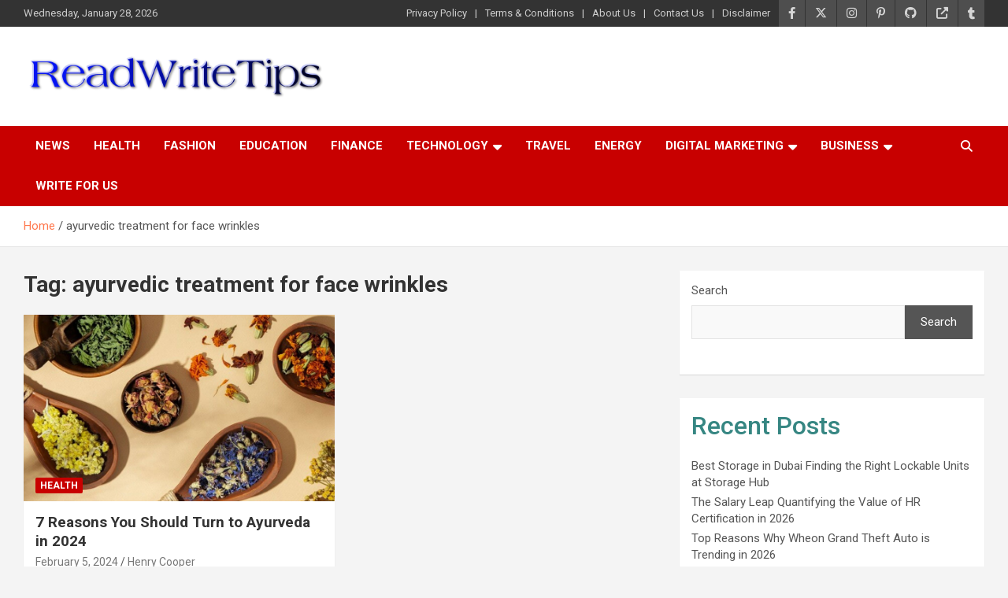

--- FILE ---
content_type: text/html; charset=UTF-8
request_url: https://readwritetips.com/tag/ayurvedic-treatment-for-face-wrinkles/
body_size: 12063
content:
<!doctype html>
<html dir="ltr" lang="en-US" prefix="og: https://ogp.me/ns#">
<head>
	<meta charset="UTF-8">
	<meta name="viewport" content="width=device-width, initial-scale=1, shrink-to-fit=no">
	<link rel="profile" href="https://gmpg.org/xfn/11">

	<title>ayurvedic treatment for face wrinkles -</title>

		<!-- All in One SEO 4.9.3 - aioseo.com -->
	<meta name="robots" content="max-image-preview:large" />
	<link rel="canonical" href="https://readwritetips.com/tag/ayurvedic-treatment-for-face-wrinkles/" />
	<meta name="generator" content="All in One SEO (AIOSEO) 4.9.3" />
		<script type="application/ld+json" class="aioseo-schema">
			{"@context":"https:\/\/schema.org","@graph":[{"@type":"BreadcrumbList","@id":"https:\/\/readwritetips.com\/tag\/ayurvedic-treatment-for-face-wrinkles\/#breadcrumblist","itemListElement":[{"@type":"ListItem","@id":"https:\/\/readwritetips.com#listItem","position":1,"name":"Home","item":"https:\/\/readwritetips.com","nextItem":{"@type":"ListItem","@id":"https:\/\/readwritetips.com\/tag\/ayurvedic-treatment-for-face-wrinkles\/#listItem","name":"ayurvedic treatment for face wrinkles"}},{"@type":"ListItem","@id":"https:\/\/readwritetips.com\/tag\/ayurvedic-treatment-for-face-wrinkles\/#listItem","position":2,"name":"ayurvedic treatment for face wrinkles","previousItem":{"@type":"ListItem","@id":"https:\/\/readwritetips.com#listItem","name":"Home"}}]},{"@type":"CollectionPage","@id":"https:\/\/readwritetips.com\/tag\/ayurvedic-treatment-for-face-wrinkles\/#collectionpage","url":"https:\/\/readwritetips.com\/tag\/ayurvedic-treatment-for-face-wrinkles\/","name":"ayurvedic treatment for face wrinkles -","inLanguage":"en-US","isPartOf":{"@id":"https:\/\/readwritetips.com\/#website"},"breadcrumb":{"@id":"https:\/\/readwritetips.com\/tag\/ayurvedic-treatment-for-face-wrinkles\/#breadcrumblist"}},{"@type":"Organization","@id":"https:\/\/readwritetips.com\/#organization","name":"ReadWriteTips","description":"ReadWriteTips","url":"https:\/\/readwritetips.com\/","logo":{"@type":"ImageObject","url":"https:\/\/readwritetips.com\/wp-content\/uploads\/2022\/07\/cropped-ReadWriteTips.png","@id":"https:\/\/readwritetips.com\/tag\/ayurvedic-treatment-for-face-wrinkles\/#organizationLogo","width":512,"height":88,"caption":"ReadWriteTips"},"image":{"@id":"https:\/\/readwritetips.com\/tag\/ayurvedic-treatment-for-face-wrinkles\/#organizationLogo"},"sameAs":["https:\/\/www.facebook.com\/ReadWriteTips\/","https:\/\/twitter.com\/Read_Write_Tips","https:\/\/www.instagram.com\/readwriteidea","https:\/\/www.pinterest.com\/readwrite_tips\/"]},{"@type":"WebSite","@id":"https:\/\/readwritetips.com\/#website","url":"https:\/\/readwritetips.com\/","name":"ReadWriteTips","alternateName":"ReadWriteTips","description":"ReadWriteTips","inLanguage":"en-US","publisher":{"@id":"https:\/\/readwritetips.com\/#organization"}}]}
		</script>
		<!-- All in One SEO -->

<link rel='dns-prefetch' href='//fonts.googleapis.com' />
<link rel="alternate" type="application/rss+xml" title=" &raquo; Feed" href="https://readwritetips.com/feed/" />
<link rel="alternate" type="application/rss+xml" title=" &raquo; Comments Feed" href="https://readwritetips.com/comments/feed/" />
<link rel="alternate" type="application/rss+xml" title=" &raquo; ayurvedic treatment for face wrinkles Tag Feed" href="https://readwritetips.com/tag/ayurvedic-treatment-for-face-wrinkles/feed/" />
<style id='wp-img-auto-sizes-contain-inline-css' type='text/css'>
img:is([sizes=auto i],[sizes^="auto," i]){contain-intrinsic-size:3000px 1500px}
/*# sourceURL=wp-img-auto-sizes-contain-inline-css */
</style>
<style id='wp-emoji-styles-inline-css' type='text/css'>

	img.wp-smiley, img.emoji {
		display: inline !important;
		border: none !important;
		box-shadow: none !important;
		height: 1em !important;
		width: 1em !important;
		margin: 0 0.07em !important;
		vertical-align: -0.1em !important;
		background: none !important;
		padding: 0 !important;
	}
/*# sourceURL=wp-emoji-styles-inline-css */
</style>
<style id='wp-block-library-inline-css' type='text/css'>
:root{--wp-block-synced-color:#7a00df;--wp-block-synced-color--rgb:122,0,223;--wp-bound-block-color:var(--wp-block-synced-color);--wp-editor-canvas-background:#ddd;--wp-admin-theme-color:#007cba;--wp-admin-theme-color--rgb:0,124,186;--wp-admin-theme-color-darker-10:#006ba1;--wp-admin-theme-color-darker-10--rgb:0,107,160.5;--wp-admin-theme-color-darker-20:#005a87;--wp-admin-theme-color-darker-20--rgb:0,90,135;--wp-admin-border-width-focus:2px}@media (min-resolution:192dpi){:root{--wp-admin-border-width-focus:1.5px}}.wp-element-button{cursor:pointer}:root .has-very-light-gray-background-color{background-color:#eee}:root .has-very-dark-gray-background-color{background-color:#313131}:root .has-very-light-gray-color{color:#eee}:root .has-very-dark-gray-color{color:#313131}:root .has-vivid-green-cyan-to-vivid-cyan-blue-gradient-background{background:linear-gradient(135deg,#00d084,#0693e3)}:root .has-purple-crush-gradient-background{background:linear-gradient(135deg,#34e2e4,#4721fb 50%,#ab1dfe)}:root .has-hazy-dawn-gradient-background{background:linear-gradient(135deg,#faaca8,#dad0ec)}:root .has-subdued-olive-gradient-background{background:linear-gradient(135deg,#fafae1,#67a671)}:root .has-atomic-cream-gradient-background{background:linear-gradient(135deg,#fdd79a,#004a59)}:root .has-nightshade-gradient-background{background:linear-gradient(135deg,#330968,#31cdcf)}:root .has-midnight-gradient-background{background:linear-gradient(135deg,#020381,#2874fc)}:root{--wp--preset--font-size--normal:16px;--wp--preset--font-size--huge:42px}.has-regular-font-size{font-size:1em}.has-larger-font-size{font-size:2.625em}.has-normal-font-size{font-size:var(--wp--preset--font-size--normal)}.has-huge-font-size{font-size:var(--wp--preset--font-size--huge)}.has-text-align-center{text-align:center}.has-text-align-left{text-align:left}.has-text-align-right{text-align:right}.has-fit-text{white-space:nowrap!important}#end-resizable-editor-section{display:none}.aligncenter{clear:both}.items-justified-left{justify-content:flex-start}.items-justified-center{justify-content:center}.items-justified-right{justify-content:flex-end}.items-justified-space-between{justify-content:space-between}.screen-reader-text{border:0;clip-path:inset(50%);height:1px;margin:-1px;overflow:hidden;padding:0;position:absolute;width:1px;word-wrap:normal!important}.screen-reader-text:focus{background-color:#ddd;clip-path:none;color:#444;display:block;font-size:1em;height:auto;left:5px;line-height:normal;padding:15px 23px 14px;text-decoration:none;top:5px;width:auto;z-index:100000}html :where(.has-border-color){border-style:solid}html :where([style*=border-top-color]){border-top-style:solid}html :where([style*=border-right-color]){border-right-style:solid}html :where([style*=border-bottom-color]){border-bottom-style:solid}html :where([style*=border-left-color]){border-left-style:solid}html :where([style*=border-width]){border-style:solid}html :where([style*=border-top-width]){border-top-style:solid}html :where([style*=border-right-width]){border-right-style:solid}html :where([style*=border-bottom-width]){border-bottom-style:solid}html :where([style*=border-left-width]){border-left-style:solid}html :where(img[class*=wp-image-]){height:auto;max-width:100%}:where(figure){margin:0 0 1em}html :where(.is-position-sticky){--wp-admin--admin-bar--position-offset:var(--wp-admin--admin-bar--height,0px)}@media screen and (max-width:600px){html :where(.is-position-sticky){--wp-admin--admin-bar--position-offset:0px}}

/*# sourceURL=wp-block-library-inline-css */
</style><style id='wp-block-categories-inline-css' type='text/css'>
.wp-block-categories{box-sizing:border-box}.wp-block-categories.alignleft{margin-right:2em}.wp-block-categories.alignright{margin-left:2em}.wp-block-categories.wp-block-categories-dropdown.aligncenter{text-align:center}.wp-block-categories .wp-block-categories__label{display:block;width:100%}
/*# sourceURL=https://readwritetips.com/wp-includes/blocks/categories/style.min.css */
</style>
<style id='wp-block-heading-inline-css' type='text/css'>
h1:where(.wp-block-heading).has-background,h2:where(.wp-block-heading).has-background,h3:where(.wp-block-heading).has-background,h4:where(.wp-block-heading).has-background,h5:where(.wp-block-heading).has-background,h6:where(.wp-block-heading).has-background{padding:1.25em 2.375em}h1.has-text-align-left[style*=writing-mode]:where([style*=vertical-lr]),h1.has-text-align-right[style*=writing-mode]:where([style*=vertical-rl]),h2.has-text-align-left[style*=writing-mode]:where([style*=vertical-lr]),h2.has-text-align-right[style*=writing-mode]:where([style*=vertical-rl]),h3.has-text-align-left[style*=writing-mode]:where([style*=vertical-lr]),h3.has-text-align-right[style*=writing-mode]:where([style*=vertical-rl]),h4.has-text-align-left[style*=writing-mode]:where([style*=vertical-lr]),h4.has-text-align-right[style*=writing-mode]:where([style*=vertical-rl]),h5.has-text-align-left[style*=writing-mode]:where([style*=vertical-lr]),h5.has-text-align-right[style*=writing-mode]:where([style*=vertical-rl]),h6.has-text-align-left[style*=writing-mode]:where([style*=vertical-lr]),h6.has-text-align-right[style*=writing-mode]:where([style*=vertical-rl]){rotate:180deg}
/*# sourceURL=https://readwritetips.com/wp-includes/blocks/heading/style.min.css */
</style>
<style id='wp-block-latest-posts-inline-css' type='text/css'>
.wp-block-latest-posts{box-sizing:border-box}.wp-block-latest-posts.alignleft{margin-right:2em}.wp-block-latest-posts.alignright{margin-left:2em}.wp-block-latest-posts.wp-block-latest-posts__list{list-style:none}.wp-block-latest-posts.wp-block-latest-posts__list li{clear:both;overflow-wrap:break-word}.wp-block-latest-posts.is-grid{display:flex;flex-wrap:wrap}.wp-block-latest-posts.is-grid li{margin:0 1.25em 1.25em 0;width:100%}@media (min-width:600px){.wp-block-latest-posts.columns-2 li{width:calc(50% - .625em)}.wp-block-latest-posts.columns-2 li:nth-child(2n){margin-right:0}.wp-block-latest-posts.columns-3 li{width:calc(33.33333% - .83333em)}.wp-block-latest-posts.columns-3 li:nth-child(3n){margin-right:0}.wp-block-latest-posts.columns-4 li{width:calc(25% - .9375em)}.wp-block-latest-posts.columns-4 li:nth-child(4n){margin-right:0}.wp-block-latest-posts.columns-5 li{width:calc(20% - 1em)}.wp-block-latest-posts.columns-5 li:nth-child(5n){margin-right:0}.wp-block-latest-posts.columns-6 li{width:calc(16.66667% - 1.04167em)}.wp-block-latest-posts.columns-6 li:nth-child(6n){margin-right:0}}:root :where(.wp-block-latest-posts.is-grid){padding:0}:root :where(.wp-block-latest-posts.wp-block-latest-posts__list){padding-left:0}.wp-block-latest-posts__post-author,.wp-block-latest-posts__post-date{display:block;font-size:.8125em}.wp-block-latest-posts__post-excerpt,.wp-block-latest-posts__post-full-content{margin-bottom:1em;margin-top:.5em}.wp-block-latest-posts__featured-image a{display:inline-block}.wp-block-latest-posts__featured-image img{height:auto;max-width:100%;width:auto}.wp-block-latest-posts__featured-image.alignleft{float:left;margin-right:1em}.wp-block-latest-posts__featured-image.alignright{float:right;margin-left:1em}.wp-block-latest-posts__featured-image.aligncenter{margin-bottom:1em;text-align:center}
/*# sourceURL=https://readwritetips.com/wp-includes/blocks/latest-posts/style.min.css */
</style>
<style id='wp-block-search-inline-css' type='text/css'>
.wp-block-search__button{margin-left:10px;word-break:normal}.wp-block-search__button.has-icon{line-height:0}.wp-block-search__button svg{height:1.25em;min-height:24px;min-width:24px;width:1.25em;fill:currentColor;vertical-align:text-bottom}:where(.wp-block-search__button){border:1px solid #ccc;padding:6px 10px}.wp-block-search__inside-wrapper{display:flex;flex:auto;flex-wrap:nowrap;max-width:100%}.wp-block-search__label{width:100%}.wp-block-search.wp-block-search__button-only .wp-block-search__button{box-sizing:border-box;display:flex;flex-shrink:0;justify-content:center;margin-left:0;max-width:100%}.wp-block-search.wp-block-search__button-only .wp-block-search__inside-wrapper{min-width:0!important;transition-property:width}.wp-block-search.wp-block-search__button-only .wp-block-search__input{flex-basis:100%;transition-duration:.3s}.wp-block-search.wp-block-search__button-only.wp-block-search__searchfield-hidden,.wp-block-search.wp-block-search__button-only.wp-block-search__searchfield-hidden .wp-block-search__inside-wrapper{overflow:hidden}.wp-block-search.wp-block-search__button-only.wp-block-search__searchfield-hidden .wp-block-search__input{border-left-width:0!important;border-right-width:0!important;flex-basis:0;flex-grow:0;margin:0;min-width:0!important;padding-left:0!important;padding-right:0!important;width:0!important}:where(.wp-block-search__input){appearance:none;border:1px solid #949494;flex-grow:1;font-family:inherit;font-size:inherit;font-style:inherit;font-weight:inherit;letter-spacing:inherit;line-height:inherit;margin-left:0;margin-right:0;min-width:3rem;padding:8px;text-decoration:unset!important;text-transform:inherit}:where(.wp-block-search__button-inside .wp-block-search__inside-wrapper){background-color:#fff;border:1px solid #949494;box-sizing:border-box;padding:4px}:where(.wp-block-search__button-inside .wp-block-search__inside-wrapper) .wp-block-search__input{border:none;border-radius:0;padding:0 4px}:where(.wp-block-search__button-inside .wp-block-search__inside-wrapper) .wp-block-search__input:focus{outline:none}:where(.wp-block-search__button-inside .wp-block-search__inside-wrapper) :where(.wp-block-search__button){padding:4px 8px}.wp-block-search.aligncenter .wp-block-search__inside-wrapper{margin:auto}.wp-block[data-align=right] .wp-block-search.wp-block-search__button-only .wp-block-search__inside-wrapper{float:right}
/*# sourceURL=https://readwritetips.com/wp-includes/blocks/search/style.min.css */
</style>
<style id='wp-block-group-inline-css' type='text/css'>
.wp-block-group{box-sizing:border-box}:where(.wp-block-group.wp-block-group-is-layout-constrained){position:relative}
/*# sourceURL=https://readwritetips.com/wp-includes/blocks/group/style.min.css */
</style>
<style id='wp-block-paragraph-inline-css' type='text/css'>
.is-small-text{font-size:.875em}.is-regular-text{font-size:1em}.is-large-text{font-size:2.25em}.is-larger-text{font-size:3em}.has-drop-cap:not(:focus):first-letter{float:left;font-size:8.4em;font-style:normal;font-weight:100;line-height:.68;margin:.05em .1em 0 0;text-transform:uppercase}body.rtl .has-drop-cap:not(:focus):first-letter{float:none;margin-left:.1em}p.has-drop-cap.has-background{overflow:hidden}:root :where(p.has-background){padding:1.25em 2.375em}:where(p.has-text-color:not(.has-link-color)) a{color:inherit}p.has-text-align-left[style*="writing-mode:vertical-lr"],p.has-text-align-right[style*="writing-mode:vertical-rl"]{rotate:180deg}
/*# sourceURL=https://readwritetips.com/wp-includes/blocks/paragraph/style.min.css */
</style>
<style id='global-styles-inline-css' type='text/css'>
:root{--wp--preset--aspect-ratio--square: 1;--wp--preset--aspect-ratio--4-3: 4/3;--wp--preset--aspect-ratio--3-4: 3/4;--wp--preset--aspect-ratio--3-2: 3/2;--wp--preset--aspect-ratio--2-3: 2/3;--wp--preset--aspect-ratio--16-9: 16/9;--wp--preset--aspect-ratio--9-16: 9/16;--wp--preset--color--black: #000000;--wp--preset--color--cyan-bluish-gray: #abb8c3;--wp--preset--color--white: #ffffff;--wp--preset--color--pale-pink: #f78da7;--wp--preset--color--vivid-red: #cf2e2e;--wp--preset--color--luminous-vivid-orange: #ff6900;--wp--preset--color--luminous-vivid-amber: #fcb900;--wp--preset--color--light-green-cyan: #7bdcb5;--wp--preset--color--vivid-green-cyan: #00d084;--wp--preset--color--pale-cyan-blue: #8ed1fc;--wp--preset--color--vivid-cyan-blue: #0693e3;--wp--preset--color--vivid-purple: #9b51e0;--wp--preset--gradient--vivid-cyan-blue-to-vivid-purple: linear-gradient(135deg,rgb(6,147,227) 0%,rgb(155,81,224) 100%);--wp--preset--gradient--light-green-cyan-to-vivid-green-cyan: linear-gradient(135deg,rgb(122,220,180) 0%,rgb(0,208,130) 100%);--wp--preset--gradient--luminous-vivid-amber-to-luminous-vivid-orange: linear-gradient(135deg,rgb(252,185,0) 0%,rgb(255,105,0) 100%);--wp--preset--gradient--luminous-vivid-orange-to-vivid-red: linear-gradient(135deg,rgb(255,105,0) 0%,rgb(207,46,46) 100%);--wp--preset--gradient--very-light-gray-to-cyan-bluish-gray: linear-gradient(135deg,rgb(238,238,238) 0%,rgb(169,184,195) 100%);--wp--preset--gradient--cool-to-warm-spectrum: linear-gradient(135deg,rgb(74,234,220) 0%,rgb(151,120,209) 20%,rgb(207,42,186) 40%,rgb(238,44,130) 60%,rgb(251,105,98) 80%,rgb(254,248,76) 100%);--wp--preset--gradient--blush-light-purple: linear-gradient(135deg,rgb(255,206,236) 0%,rgb(152,150,240) 100%);--wp--preset--gradient--blush-bordeaux: linear-gradient(135deg,rgb(254,205,165) 0%,rgb(254,45,45) 50%,rgb(107,0,62) 100%);--wp--preset--gradient--luminous-dusk: linear-gradient(135deg,rgb(255,203,112) 0%,rgb(199,81,192) 50%,rgb(65,88,208) 100%);--wp--preset--gradient--pale-ocean: linear-gradient(135deg,rgb(255,245,203) 0%,rgb(182,227,212) 50%,rgb(51,167,181) 100%);--wp--preset--gradient--electric-grass: linear-gradient(135deg,rgb(202,248,128) 0%,rgb(113,206,126) 100%);--wp--preset--gradient--midnight: linear-gradient(135deg,rgb(2,3,129) 0%,rgb(40,116,252) 100%);--wp--preset--font-size--small: 13px;--wp--preset--font-size--medium: 20px;--wp--preset--font-size--large: 36px;--wp--preset--font-size--x-large: 42px;--wp--preset--spacing--20: 0.44rem;--wp--preset--spacing--30: 0.67rem;--wp--preset--spacing--40: 1rem;--wp--preset--spacing--50: 1.5rem;--wp--preset--spacing--60: 2.25rem;--wp--preset--spacing--70: 3.38rem;--wp--preset--spacing--80: 5.06rem;--wp--preset--shadow--natural: 6px 6px 9px rgba(0, 0, 0, 0.2);--wp--preset--shadow--deep: 12px 12px 50px rgba(0, 0, 0, 0.4);--wp--preset--shadow--sharp: 6px 6px 0px rgba(0, 0, 0, 0.2);--wp--preset--shadow--outlined: 6px 6px 0px -3px rgb(255, 255, 255), 6px 6px rgb(0, 0, 0);--wp--preset--shadow--crisp: 6px 6px 0px rgb(0, 0, 0);}:where(.is-layout-flex){gap: 0.5em;}:where(.is-layout-grid){gap: 0.5em;}body .is-layout-flex{display: flex;}.is-layout-flex{flex-wrap: wrap;align-items: center;}.is-layout-flex > :is(*, div){margin: 0;}body .is-layout-grid{display: grid;}.is-layout-grid > :is(*, div){margin: 0;}:where(.wp-block-columns.is-layout-flex){gap: 2em;}:where(.wp-block-columns.is-layout-grid){gap: 2em;}:where(.wp-block-post-template.is-layout-flex){gap: 1.25em;}:where(.wp-block-post-template.is-layout-grid){gap: 1.25em;}.has-black-color{color: var(--wp--preset--color--black) !important;}.has-cyan-bluish-gray-color{color: var(--wp--preset--color--cyan-bluish-gray) !important;}.has-white-color{color: var(--wp--preset--color--white) !important;}.has-pale-pink-color{color: var(--wp--preset--color--pale-pink) !important;}.has-vivid-red-color{color: var(--wp--preset--color--vivid-red) !important;}.has-luminous-vivid-orange-color{color: var(--wp--preset--color--luminous-vivid-orange) !important;}.has-luminous-vivid-amber-color{color: var(--wp--preset--color--luminous-vivid-amber) !important;}.has-light-green-cyan-color{color: var(--wp--preset--color--light-green-cyan) !important;}.has-vivid-green-cyan-color{color: var(--wp--preset--color--vivid-green-cyan) !important;}.has-pale-cyan-blue-color{color: var(--wp--preset--color--pale-cyan-blue) !important;}.has-vivid-cyan-blue-color{color: var(--wp--preset--color--vivid-cyan-blue) !important;}.has-vivid-purple-color{color: var(--wp--preset--color--vivid-purple) !important;}.has-black-background-color{background-color: var(--wp--preset--color--black) !important;}.has-cyan-bluish-gray-background-color{background-color: var(--wp--preset--color--cyan-bluish-gray) !important;}.has-white-background-color{background-color: var(--wp--preset--color--white) !important;}.has-pale-pink-background-color{background-color: var(--wp--preset--color--pale-pink) !important;}.has-vivid-red-background-color{background-color: var(--wp--preset--color--vivid-red) !important;}.has-luminous-vivid-orange-background-color{background-color: var(--wp--preset--color--luminous-vivid-orange) !important;}.has-luminous-vivid-amber-background-color{background-color: var(--wp--preset--color--luminous-vivid-amber) !important;}.has-light-green-cyan-background-color{background-color: var(--wp--preset--color--light-green-cyan) !important;}.has-vivid-green-cyan-background-color{background-color: var(--wp--preset--color--vivid-green-cyan) !important;}.has-pale-cyan-blue-background-color{background-color: var(--wp--preset--color--pale-cyan-blue) !important;}.has-vivid-cyan-blue-background-color{background-color: var(--wp--preset--color--vivid-cyan-blue) !important;}.has-vivid-purple-background-color{background-color: var(--wp--preset--color--vivid-purple) !important;}.has-black-border-color{border-color: var(--wp--preset--color--black) !important;}.has-cyan-bluish-gray-border-color{border-color: var(--wp--preset--color--cyan-bluish-gray) !important;}.has-white-border-color{border-color: var(--wp--preset--color--white) !important;}.has-pale-pink-border-color{border-color: var(--wp--preset--color--pale-pink) !important;}.has-vivid-red-border-color{border-color: var(--wp--preset--color--vivid-red) !important;}.has-luminous-vivid-orange-border-color{border-color: var(--wp--preset--color--luminous-vivid-orange) !important;}.has-luminous-vivid-amber-border-color{border-color: var(--wp--preset--color--luminous-vivid-amber) !important;}.has-light-green-cyan-border-color{border-color: var(--wp--preset--color--light-green-cyan) !important;}.has-vivid-green-cyan-border-color{border-color: var(--wp--preset--color--vivid-green-cyan) !important;}.has-pale-cyan-blue-border-color{border-color: var(--wp--preset--color--pale-cyan-blue) !important;}.has-vivid-cyan-blue-border-color{border-color: var(--wp--preset--color--vivid-cyan-blue) !important;}.has-vivid-purple-border-color{border-color: var(--wp--preset--color--vivid-purple) !important;}.has-vivid-cyan-blue-to-vivid-purple-gradient-background{background: var(--wp--preset--gradient--vivid-cyan-blue-to-vivid-purple) !important;}.has-light-green-cyan-to-vivid-green-cyan-gradient-background{background: var(--wp--preset--gradient--light-green-cyan-to-vivid-green-cyan) !important;}.has-luminous-vivid-amber-to-luminous-vivid-orange-gradient-background{background: var(--wp--preset--gradient--luminous-vivid-amber-to-luminous-vivid-orange) !important;}.has-luminous-vivid-orange-to-vivid-red-gradient-background{background: var(--wp--preset--gradient--luminous-vivid-orange-to-vivid-red) !important;}.has-very-light-gray-to-cyan-bluish-gray-gradient-background{background: var(--wp--preset--gradient--very-light-gray-to-cyan-bluish-gray) !important;}.has-cool-to-warm-spectrum-gradient-background{background: var(--wp--preset--gradient--cool-to-warm-spectrum) !important;}.has-blush-light-purple-gradient-background{background: var(--wp--preset--gradient--blush-light-purple) !important;}.has-blush-bordeaux-gradient-background{background: var(--wp--preset--gradient--blush-bordeaux) !important;}.has-luminous-dusk-gradient-background{background: var(--wp--preset--gradient--luminous-dusk) !important;}.has-pale-ocean-gradient-background{background: var(--wp--preset--gradient--pale-ocean) !important;}.has-electric-grass-gradient-background{background: var(--wp--preset--gradient--electric-grass) !important;}.has-midnight-gradient-background{background: var(--wp--preset--gradient--midnight) !important;}.has-small-font-size{font-size: var(--wp--preset--font-size--small) !important;}.has-medium-font-size{font-size: var(--wp--preset--font-size--medium) !important;}.has-large-font-size{font-size: var(--wp--preset--font-size--large) !important;}.has-x-large-font-size{font-size: var(--wp--preset--font-size--x-large) !important;}
/*# sourceURL=global-styles-inline-css */
</style>

<style id='classic-theme-styles-inline-css' type='text/css'>
/*! This file is auto-generated */
.wp-block-button__link{color:#fff;background-color:#32373c;border-radius:9999px;box-shadow:none;text-decoration:none;padding:calc(.667em + 2px) calc(1.333em + 2px);font-size:1.125em}.wp-block-file__button{background:#32373c;color:#fff;text-decoration:none}
/*# sourceURL=/wp-includes/css/classic-themes.min.css */
</style>
<link rel='stylesheet' id='bootstrap-style-css' href='https://readwritetips.com/wp-content/themes/newscard/assets/library/bootstrap/css/bootstrap.min.css?ver=4.0.0' type='text/css' media='all' />
<link rel='stylesheet' id='font-awesome-style-css' href='https://readwritetips.com/wp-content/themes/newscard/assets/library/font-awesome/css/all.min.css?ver=6.9' type='text/css' media='all' />
<link rel='stylesheet' id='newscard-google-fonts-css' href='//fonts.googleapis.com/css?family=Roboto%3A100%2C300%2C300i%2C400%2C400i%2C500%2C500i%2C700%2C700i&#038;ver=6.9' type='text/css' media='all' />
<link rel='stylesheet' id='newscard-style-css' href='https://readwritetips.com/wp-content/themes/newscard/style.css?ver=6.9' type='text/css' media='all' />
<script type="text/javascript" src="https://readwritetips.com/wp-includes/js/jquery/jquery.min.js?ver=3.7.1" id="jquery-core-js"></script>
<script type="text/javascript" src="https://readwritetips.com/wp-includes/js/jquery/jquery-migrate.min.js?ver=3.4.1" id="jquery-migrate-js"></script>
<link rel="https://api.w.org/" href="https://readwritetips.com/wp-json/" /><link rel="alternate" title="JSON" type="application/json" href="https://readwritetips.com/wp-json/wp/v2/tags/1884" /><link rel="EditURI" type="application/rsd+xml" title="RSD" href="https://readwritetips.com/xmlrpc.php?rsd" />
<meta name="generator" content="WordPress 6.9" />
		<style type="text/css">
					.site-title,
			.site-description {
				position: absolute;
				clip: rect(1px, 1px, 1px, 1px);
			}
				</style>
		<link rel="icon" href="https://readwritetips.com/wp-content/uploads/2022/07/cropped-ReadWriteTips-1-32x32.png" sizes="32x32" />
<link rel="icon" href="https://readwritetips.com/wp-content/uploads/2022/07/cropped-ReadWriteTips-1-192x192.png" sizes="192x192" />
<link rel="apple-touch-icon" href="https://readwritetips.com/wp-content/uploads/2022/07/cropped-ReadWriteTips-1-180x180.png" />
<meta name="msapplication-TileImage" content="https://readwritetips.com/wp-content/uploads/2022/07/cropped-ReadWriteTips-1-270x270.png" />
</head>

<body class="archive tag tag-ayurvedic-treatment-for-face-wrinkles tag-1884 wp-custom-logo wp-theme-newscard theme-body group-blog hfeed">

<div id="page" class="site">
	<a class="skip-link screen-reader-text" href="#content">Skip to content</a>
	
	<header id="masthead" class="site-header">
					<div class="info-bar infobar-links-on">
				<div class="container">
					<div class="row gutter-10">
						<div class="col col-sm contact-section">
							<div class="date">
								<ul><li>Wednesday, January 28, 2026</li></ul>
							</div>
						</div><!-- .contact-section -->

													<div class="col-auto social-profiles order-md-3">
								
		<ul class="clearfix">
							<li><a target="_blank" rel="noopener noreferrer" href="https://www.facebook.com/ReadWriteTips/"></a></li>
							<li><a target="_blank" rel="noopener noreferrer" href="https://twitter.com/Read_Write_Tips"></a></li>
							<li><a target="_blank" rel="noopener noreferrer" href="https://www.instagram.com/readwriteidea"></a></li>
							<li><a target="_blank" rel="noopener noreferrer" href="https://www.pinterest.com/readwrite_tips/"></a></li>
							<li><a target="_blank" rel="noopener noreferrer" href="https://github.com/users/readwritetips"></a></li>
							<li><a target="_blank" rel="noopener noreferrer" href="https://e27.co/readwritetips/"></a></li>
							<li><a target="_blank" rel="noopener noreferrer" href="https://readwritetips.tumblr.com/"></a></li>
					</ul>
								</div><!-- .social-profile -->
													<div class="col-md-auto infobar-links order-md-2">
								<button class="infobar-links-menu-toggle">Responsive Menu</button>
								<ul class="clearfix"><li id="menu-item-3214" class="menu-item menu-item-type-post_type menu-item-object-page menu-item-privacy-policy menu-item-3214"><a rel="privacy-policy" href="https://readwritetips.com/privacy-policy/">Privacy Policy</a></li>
<li id="menu-item-3217" class="menu-item menu-item-type-post_type menu-item-object-page menu-item-3217"><a href="https://readwritetips.com/terms-conditions/">Terms &#038; Conditions</a></li>
<li id="menu-item-3215" class="menu-item menu-item-type-post_type menu-item-object-page menu-item-3215"><a href="https://readwritetips.com/about-us/">About Us</a></li>
<li id="menu-item-3216" class="menu-item menu-item-type-post_type menu-item-object-page menu-item-3216"><a href="https://readwritetips.com/contact-us/">Contact Us</a></li>
<li id="menu-item-3403" class="menu-item menu-item-type-post_type menu-item-object-page menu-item-3403"><a href="https://readwritetips.com/disclaimer/">Disclaimer</a></li>
</ul>							</div><!-- .infobar-links -->
											</div><!-- .row -->
          		</div><!-- .container -->
        	</div><!-- .infobar -->
        		<nav class="navbar navbar-expand-lg d-block">
			<div class="navbar-head" >
				<div class="container">
					<div class="row navbar-head-row align-items-center">
						<div class="col-lg-4">
							<div class="site-branding navbar-brand">
								<a href="https://readwritetips.com/" class="custom-logo-link" rel="home"><img width="512" height="88" src="https://readwritetips.com/wp-content/uploads/2022/07/cropped-ReadWriteTips.png" class="custom-logo" alt="ReadWriteTips" decoding="async" srcset="https://readwritetips.com/wp-content/uploads/2022/07/cropped-ReadWriteTips.png 512w, https://readwritetips.com/wp-content/uploads/2022/07/cropped-ReadWriteTips-300x52.png 300w" sizes="(max-width: 512px) 100vw, 512px" /></a>									<h2 class="site-title"><a href="https://readwritetips.com/" rel="home"></a></h2>
																	<p class="site-description">ReadWriteTips</p>
															</div><!-- .site-branding .navbar-brand -->
						</div>
											</div><!-- .row -->
				</div><!-- .container -->
			</div><!-- .navbar-head -->
			<div class="navigation-bar">
				<div class="navigation-bar-top">
					<div class="container">
						<button class="navbar-toggler menu-toggle" type="button" data-toggle="collapse" data-target="#navbarCollapse" aria-controls="navbarCollapse" aria-expanded="false" aria-label="Toggle navigation"></button>
						<span class="search-toggle"></span>
					</div><!-- .container -->
					<div class="search-bar">
						<div class="container">
							<div class="search-block off">
								<form action="https://readwritetips.com/" method="get" class="search-form">
	<label class="assistive-text"> Search </label>
	<div class="input-group">
		<input type="search" value="" placeholder="Search" class="form-control s" name="s">
		<div class="input-group-prepend">
			<button class="btn btn-theme">Search</button>
		</div>
	</div>
</form><!-- .search-form -->
							</div><!-- .search-box -->
						</div><!-- .container -->
					</div><!-- .search-bar -->
				</div><!-- .navigation-bar-top -->
				<div class="navbar-main">
					<div class="container">
						<div class="collapse navbar-collapse" id="navbarCollapse">
							<div id="site-navigation" class="main-navigation nav-uppercase" role="navigation">
								<ul class="nav-menu navbar-nav d-lg-block"><li id="menu-item-1424" class="menu-item menu-item-type-taxonomy menu-item-object-category menu-item-1424"><a href="https://readwritetips.com/category/news/">News</a></li>
<li id="menu-item-1422" class="menu-item menu-item-type-taxonomy menu-item-object-category menu-item-1422"><a href="https://readwritetips.com/category/health/">Health</a></li>
<li id="menu-item-1419" class="menu-item menu-item-type-taxonomy menu-item-object-category menu-item-1419"><a href="https://readwritetips.com/category/fashion/">Fashion</a></li>
<li id="menu-item-1418" class="menu-item menu-item-type-taxonomy menu-item-object-category menu-item-1418"><a href="https://readwritetips.com/category/education/">Education</a></li>
<li id="menu-item-1420" class="menu-item menu-item-type-taxonomy menu-item-object-category menu-item-1420"><a href="https://readwritetips.com/category/finance/">Finance</a></li>
<li id="menu-item-1428" class="menu-item menu-item-type-taxonomy menu-item-object-category menu-item-has-children menu-item-1428"><a href="https://readwritetips.com/category/technology/">Technology</a>
<ul class="sub-menu">
	<li id="menu-item-3157" class="menu-item menu-item-type-taxonomy menu-item-object-category menu-item-3157"><a href="https://readwritetips.com/category/hosting-service/">Hosting Service</a></li>
</ul>
</li>
<li id="menu-item-1429" class="menu-item menu-item-type-taxonomy menu-item-object-category menu-item-1429"><a href="https://readwritetips.com/category/travel/">Travel</a></li>
<li id="menu-item-6873" class="menu-item menu-item-type-taxonomy menu-item-object-category menu-item-6873"><a href="https://readwritetips.com/category/energy/">Energy</a></li>
<li id="menu-item-1417" class="menu-item menu-item-type-taxonomy menu-item-object-category menu-item-has-children menu-item-1417"><a href="https://readwritetips.com/category/digital-marketing/">Digital Marketing</a>
<ul class="sub-menu">
	<li id="menu-item-1445" class="menu-item menu-item-type-taxonomy menu-item-object-category menu-item-1445"><a href="https://readwritetips.com/category/digital-marketing/web-development/">Web Development</a></li>
	<li id="menu-item-1446" class="menu-item menu-item-type-taxonomy menu-item-object-category menu-item-1446"><a href="https://readwritetips.com/category/digital-marketing/apps-development/">Apps Development</a></li>
</ul>
</li>
<li id="menu-item-1416" class="menu-item menu-item-type-taxonomy menu-item-object-category menu-item-has-children menu-item-1416"><a href="https://readwritetips.com/category/business/">Business</a>
<ul class="sub-menu">
	<li id="menu-item-1426" class="menu-item menu-item-type-taxonomy menu-item-object-category menu-item-1426"><a href="https://readwritetips.com/category/service/">Service</a></li>
	<li id="menu-item-1425" class="menu-item menu-item-type-taxonomy menu-item-object-category menu-item-1425"><a href="https://readwritetips.com/category/real-estate/">Real Estate</a></li>
	<li id="menu-item-1427" class="menu-item menu-item-type-taxonomy menu-item-object-category menu-item-1427"><a href="https://readwritetips.com/category/shopping/">Shopping</a></li>
	<li id="menu-item-1423" class="menu-item menu-item-type-taxonomy menu-item-object-category menu-item-1423"><a href="https://readwritetips.com/category/life-style/">Life Style</a></li>
	<li id="menu-item-1421" class="menu-item menu-item-type-taxonomy menu-item-object-category menu-item-1421"><a href="https://readwritetips.com/category/foods/">Foods</a></li>
</ul>
</li>
<li id="menu-item-1444" class="menu-item menu-item-type-post_type menu-item-object-page menu-item-1444"><a href="https://readwritetips.com/write-for-us/">Write for us</a></li>
</ul>							</div><!-- #site-navigation .main-navigation -->
						</div><!-- .navbar-collapse -->
						<div class="nav-search">
							<span class="search-toggle"></span>
						</div><!-- .nav-search -->
					</div><!-- .container -->
				</div><!-- .navbar-main -->
			</div><!-- .navigation-bar -->
		</nav><!-- .navbar -->

		
		
					<div id="breadcrumb">
				<div class="container">
					<div role="navigation" aria-label="Breadcrumbs" class="breadcrumb-trail breadcrumbs" itemprop="breadcrumb"><ul class="trail-items" itemscope itemtype="http://schema.org/BreadcrumbList"><meta name="numberOfItems" content="2" /><meta name="itemListOrder" content="Ascending" /><li itemprop="itemListElement" itemscope itemtype="http://schema.org/ListItem" class="trail-item trail-begin"><a href="https://readwritetips.com/" rel="home" itemprop="item"><span itemprop="name">Home</span></a><meta itemprop="position" content="1" /></li><li itemprop="itemListElement" itemscope itemtype="http://schema.org/ListItem" class="trail-item trail-end"><span itemprop="name">ayurvedic treatment for face wrinkles</span><meta itemprop="position" content="2" /></li></ul></div>				</div>
			</div><!-- .breadcrumb -->
			</header><!-- #masthead --><div id="content" class="site-content">
	<div class="container">
		<div class="row justify-content-center site-content-row">
			<div id="primary" class="content-area col-lg-8">
				<main id="main" class="site-main">

					
						<header class="page-header">
							<h1 class="page-title">Tag: <span>ayurvedic treatment for face wrinkles</span></h1>						</header><!-- .page-header -->

						<div class="row gutter-parent-14 post-wrap">
								<div class="col-sm-6 col-xxl-4 post-col">
	<div class="post-6372 post type-post status-publish format-standard has-post-thumbnail hentry category-health tag-ayurvedic-doctor-in-dubai tag-ayurvedic-treatment-for-back-pain-in-dubai tag-ayurvedic-treatment-for-face-wrinkles tag-neck-pain-treatment-in-dubai">

		
				<figure class="post-featured-image post-img-wrap">
					<a title="7 Reasons You Should Turn to Ayurveda in 2024" href="https://readwritetips.com/7-reasons-you-should-turn-to-ayurveda-in-2024/" class="post-img" style="background-image: url('https://readwritetips.com/wp-content/uploads/2024/02/ayurvedic-treatment-for-face-wrinkles.jpg');"></a>
					<div class="entry-meta category-meta">
						<div class="cat-links"><a href="https://readwritetips.com/category/health/" rel="category tag">Health</a></div>
					</div><!-- .entry-meta -->
				</figure><!-- .post-featured-image .post-img-wrap -->

			
					<header class="entry-header">
				<h2 class="entry-title"><a href="https://readwritetips.com/7-reasons-you-should-turn-to-ayurveda-in-2024/" rel="bookmark">7 Reasons You Should Turn to Ayurveda in 2024</a></h2>
									<div class="entry-meta">
						<div class="date"><a href="https://readwritetips.com/7-reasons-you-should-turn-to-ayurveda-in-2024/" title="7 Reasons You Should Turn to Ayurveda in 2024">February 5, 2024</a> </div> <div class="by-author vcard author"><a href="https://readwritetips.com/author/henry/">Henry Cooper</a> </div>											</div><!-- .entry-meta -->
								</header>
				<div class="entry-content">
								<p>We live in a busy world. Stress and environmental factors affect our health and well-being. That&#8217;s&hellip;</p>
						</div><!-- entry-content -->

			</div><!-- .post-6372 -->
	</div><!-- .col-sm-6 .col-xxl-4 .post-col -->
						</div><!-- .row .gutter-parent-14 .post-wrap-->

						
				</main><!-- #main -->
			</div><!-- #primary -->
			
<aside id="secondary" class="col-lg-4 widget-area" role="complementary">
	<div class="sticky-sidebar">
		<section id="block-2" class="widget widget_block widget_search"><form role="search" method="get" action="https://readwritetips.com/" class="wp-block-search__button-outside wp-block-search__text-button wp-block-search"    ><label class="wp-block-search__label" for="wp-block-search__input-1" >Search</label><div class="wp-block-search__inside-wrapper" ><input class="wp-block-search__input" id="wp-block-search__input-1" placeholder="" value="" type="search" name="s" required /><button aria-label="Search" class="wp-block-search__button wp-element-button" type="submit" >Search</button></div></form></section><section id="block-3" class="widget widget_block">
<div class="wp-block-group"><div class="wp-block-group__inner-container is-layout-flow wp-block-group-is-layout-flow">
<h2 class="wp-block-heading">Recent Posts</h2>


<ul class="wp-block-latest-posts__list wp-block-latest-posts"><li><a class="wp-block-latest-posts__post-title" href="https://readwritetips.com/best-storage-in-dubai-finding-the-right-lockable-units-at-storage-hub/">Best Storage in Dubai Finding the Right Lockable Units at Storage Hub</a></li>
<li><a class="wp-block-latest-posts__post-title" href="https://readwritetips.com/the-salary-leap-quantifying-the-value-of-hr-certification-in-2026/">The Salary Leap Quantifying the Value of HR Certification in 2026</a></li>
<li><a class="wp-block-latest-posts__post-title" href="https://readwritetips.com/top-reasons-why-wheon-grand-theft-auto-is-trending-in-2026/">Top Reasons Why Wheon Grand Theft Auto is Trending in 2026</a></li>
<li><a class="wp-block-latest-posts__post-title" href="https://readwritetips.com/boost-immunity-during-cancer-treatment-doctors-guide/">Boost Immunity During Cancer Treatment (Doctors Guide)</a></li>
<li><a class="wp-block-latest-posts__post-title" href="https://readwritetips.com/stay-warm-stay-light-the-ultimate-guide-to-thermal-wear-for-every-family-member/">Stay Warm, Stay Light: The Ultimate Guide to Thermal Wear for Every Family Member</a></li>
</ul></div></div>
</section><section id="block-11" class="widget widget_block"><h3 class="widget-title">Categories</h3><div class="wp-widget-group__inner-blocks">
<div class="wp-block-group"><div class="wp-block-group__inner-container is-layout-constrained wp-block-group-is-layout-constrained"><ul class="wp-block-categories-list wp-block-categories">	<li class="cat-item cat-item-18"><a href="https://readwritetips.com/category/digital-marketing/apps-development/">Apps Development</a>
</li>
	<li class="cat-item cat-item-1"><a href="https://readwritetips.com/category/blog/">Blog</a>
</li>
	<li class="cat-item cat-item-3"><a href="https://readwritetips.com/category/business/">Business</a>
</li>
	<li class="cat-item cat-item-4"><a href="https://readwritetips.com/category/digital-marketing/">Digital Marketing</a>
</li>
	<li class="cat-item cat-item-5"><a href="https://readwritetips.com/category/education/">Education</a>
</li>
	<li class="cat-item cat-item-2127"><a href="https://readwritetips.com/category/energy/">Energy</a>
</li>
	<li class="cat-item cat-item-137"><a href="https://readwritetips.com/category/entertainment/">Entertainment</a>
</li>
	<li class="cat-item cat-item-6"><a href="https://readwritetips.com/category/fashion/">Fashion</a>
</li>
	<li class="cat-item cat-item-7"><a href="https://readwritetips.com/category/finance/">Finance</a>
</li>
	<li class="cat-item cat-item-746"><a href="https://readwritetips.com/category/flooring/">Flooring</a>
</li>
	<li class="cat-item cat-item-8"><a href="https://readwritetips.com/category/foods/">Foods</a>
</li>
	<li class="cat-item cat-item-9"><a href="https://readwritetips.com/category/health/">Health</a>
</li>
	<li class="cat-item cat-item-2327"><a href="https://readwritetips.com/category/home-improvement/">Home Improvement</a>
</li>
	<li class="cat-item cat-item-142"><a href="https://readwritetips.com/category/horoscope/">Horoscope</a>
</li>
	<li class="cat-item cat-item-225"><a href="https://readwritetips.com/category/hosting-service/">Hosting Service</a>
</li>
	<li class="cat-item cat-item-785"><a href="https://readwritetips.com/category/legal-service/">Legal Service</a>
</li>
	<li class="cat-item cat-item-10"><a href="https://readwritetips.com/category/life-style/">Life Style</a>
</li>
	<li class="cat-item cat-item-11"><a href="https://readwritetips.com/category/news/">News</a>
</li>
	<li class="cat-item cat-item-2389"><a href="https://readwritetips.com/category/business/other/">Other</a>
</li>
	<li class="cat-item cat-item-12"><a href="https://readwritetips.com/category/real-estate/">Real Estate</a>
</li>
	<li class="cat-item cat-item-13"><a href="https://readwritetips.com/category/service/">Service</a>
</li>
	<li class="cat-item cat-item-14"><a href="https://readwritetips.com/category/shopping/">Shopping</a>
</li>
	<li class="cat-item cat-item-2328"><a href="https://readwritetips.com/category/sports/">Sports</a>
</li>
	<li class="cat-item cat-item-15"><a href="https://readwritetips.com/category/technology/">Technology</a>
</li>
	<li class="cat-item cat-item-16"><a href="https://readwritetips.com/category/travel/">Travel</a>
</li>
	<li class="cat-item cat-item-17"><a href="https://readwritetips.com/category/digital-marketing/web-development/">Web Development</a>
</li>
</ul></div></div>
</div></section>	</div><!-- .sticky-sidebar -->
</aside><!-- #secondary -->
		</div><!-- row -->
	</div><!-- .container -->
</div><!-- #content .site-content-->
	<footer id="colophon" class="site-footer" role="contentinfo">
		
			<div class="container">
				<section class="featured-stories">
								<h3 class="stories-title">
									<a href="https://readwritetips.com/7-reasons-you-should-turn-to-ayurveda-in-2024/">You may Missed</a>
							</h3>
							<div class="row gutter-parent-14">
													<div class="col-sm-6 col-lg-3">
								<div class="post-boxed">
																			<div class="post-img-wrap">
											<div class="featured-post-img">
												<a href="https://readwritetips.com/best-storage-in-dubai-finding-the-right-lockable-units-at-storage-hub/" class="post-img" style="background-image: url('https://readwritetips.com/wp-content/uploads/2026/01/Best-Storage-in-Dubai.jpg');"></a>
											</div>
											<div class="entry-meta category-meta">
												<div class="cat-links"><a href="https://readwritetips.com/category/business/" rel="category tag">Business</a> <a href="https://readwritetips.com/category/service/" rel="category tag">Service</a></div>
											</div><!-- .entry-meta -->
										</div><!-- .post-img-wrap -->
																		<div class="post-content">
																				<h3 class="entry-title"><a href="https://readwritetips.com/best-storage-in-dubai-finding-the-right-lockable-units-at-storage-hub/">Best Storage in Dubai Finding the Right Lockable Units at Storage Hub</a></h3>																					<div class="entry-meta">
												<div class="date"><a href="https://readwritetips.com/best-storage-in-dubai-finding-the-right-lockable-units-at-storage-hub/" title="Best Storage in Dubai Finding the Right Lockable Units at Storage Hub">January 24, 2026</a> </div> <div class="by-author vcard author"><a href="https://readwritetips.com/author/henry/">Henry Cooper</a> </div>											</div>
																			</div><!-- .post-content -->
								</div><!-- .post-boxed -->
							</div><!-- .col-sm-6 .col-lg-3 -->
													<div class="col-sm-6 col-lg-3">
								<div class="post-boxed">
																			<div class="post-img-wrap">
											<div class="featured-post-img">
												<a href="https://readwritetips.com/the-salary-leap-quantifying-the-value-of-hr-certification-in-2026/" class="post-img" style="background-image: url('https://readwritetips.com/wp-content/uploads/2026/01/Salary-Leap-Quantifying-the-Value-of-HR-Certification.jpg');"></a>
											</div>
											<div class="entry-meta category-meta">
												<div class="cat-links"><a href="https://readwritetips.com/category/education/" rel="category tag">Education</a></div>
											</div><!-- .entry-meta -->
										</div><!-- .post-img-wrap -->
																		<div class="post-content">
																				<h3 class="entry-title"><a href="https://readwritetips.com/the-salary-leap-quantifying-the-value-of-hr-certification-in-2026/">The Salary Leap Quantifying the Value of HR Certification in 2026</a></h3>																					<div class="entry-meta">
												<div class="date"><a href="https://readwritetips.com/the-salary-leap-quantifying-the-value-of-hr-certification-in-2026/" title="The Salary Leap Quantifying the Value of HR Certification in 2026">January 24, 2026</a> </div> <div class="by-author vcard author"><a href="https://readwritetips.com/author/henry/">Henry Cooper</a> </div>											</div>
																			</div><!-- .post-content -->
								</div><!-- .post-boxed -->
							</div><!-- .col-sm-6 .col-lg-3 -->
													<div class="col-sm-6 col-lg-3">
								<div class="post-boxed">
																			<div class="post-img-wrap">
											<div class="featured-post-img">
												<a href="https://readwritetips.com/top-reasons-why-wheon-grand-theft-auto-is-trending-in-2026/" class="post-img" style="background-image: url('https://readwritetips.com/wp-content/uploads/2026/01/theft.webp');"></a>
											</div>
											<div class="entry-meta category-meta">
												<div class="cat-links"><a href="https://readwritetips.com/category/sports/" rel="category tag">Sports</a></div>
											</div><!-- .entry-meta -->
										</div><!-- .post-img-wrap -->
																		<div class="post-content">
																				<h3 class="entry-title"><a href="https://readwritetips.com/top-reasons-why-wheon-grand-theft-auto-is-trending-in-2026/">Top Reasons Why Wheon Grand Theft Auto is Trending in 2026</a></h3>																					<div class="entry-meta">
												<div class="date"><a href="https://readwritetips.com/top-reasons-why-wheon-grand-theft-auto-is-trending-in-2026/" title="Top Reasons Why Wheon Grand Theft Auto is Trending in 2026">January 24, 2026</a> </div> <div class="by-author vcard author"><a href="https://readwritetips.com/author/readwritetips/">ReadWriteTips</a> </div>											</div>
																			</div><!-- .post-content -->
								</div><!-- .post-boxed -->
							</div><!-- .col-sm-6 .col-lg-3 -->
													<div class="col-sm-6 col-lg-3">
								<div class="post-boxed">
																			<div class="post-img-wrap">
											<div class="featured-post-img">
												<a href="https://readwritetips.com/boost-immunity-during-cancer-treatment-doctors-guide/" class="post-img" style="background-image: url('https://readwritetips.com/wp-content/uploads/2026/01/onco-.jpg');"></a>
											</div>
											<div class="entry-meta category-meta">
												<div class="cat-links"><a href="https://readwritetips.com/category/health/" rel="category tag">Health</a></div>
											</div><!-- .entry-meta -->
										</div><!-- .post-img-wrap -->
																		<div class="post-content">
																				<h3 class="entry-title"><a href="https://readwritetips.com/boost-immunity-during-cancer-treatment-doctors-guide/">Boost Immunity During Cancer Treatment (Doctors Guide)</a></h3>																					<div class="entry-meta">
												<div class="date"><a href="https://readwritetips.com/boost-immunity-during-cancer-treatment-doctors-guide/" title="Boost Immunity During Cancer Treatment (Doctors Guide)">January 22, 2026</a> </div> <div class="by-author vcard author"><a href="https://readwritetips.com/author/readwritetips/">ReadWriteTips</a> </div>											</div>
																			</div><!-- .post-content -->
								</div><!-- .post-boxed -->
							</div><!-- .col-sm-6 .col-lg-3 -->
											</div><!-- .row -->
				</section><!-- .featured-stories -->
			</div><!-- .container -->
		
				<div class="site-info">
			<div class="container">
				<div class="row">
											<div class="col-lg-auto order-lg-2 ml-auto">
							<div class="social-profiles">
								
		<ul class="clearfix">
							<li><a target="_blank" rel="noopener noreferrer" href="https://www.facebook.com/ReadWriteTips/"></a></li>
							<li><a target="_blank" rel="noopener noreferrer" href="https://twitter.com/Read_Write_Tips"></a></li>
							<li><a target="_blank" rel="noopener noreferrer" href="https://www.instagram.com/readwriteidea"></a></li>
							<li><a target="_blank" rel="noopener noreferrer" href="https://www.pinterest.com/readwrite_tips/"></a></li>
							<li><a target="_blank" rel="noopener noreferrer" href="https://github.com/users/readwritetips"></a></li>
							<li><a target="_blank" rel="noopener noreferrer" href="https://e27.co/readwritetips/"></a></li>
							<li><a target="_blank" rel="noopener noreferrer" href="https://readwritetips.tumblr.com/"></a></li>
					</ul>
								</div>
						</div>
										<div class="copyright col-lg order-lg-1 text-lg-left">
						<div class="theme-link">
							Copyright &copy; 2026 <a href="https://readwritetips.com/" title="" ></a></div><div class="privacy-link"><a class="privacy-policy-link" href="https://readwritetips.com/privacy-policy/" rel="privacy-policy">Privacy Policy</a></div><div class="author-link"> <a href="" target="_blank" rel="noopener noreferrer" title="" ></a></div><div class="wp-link">Design &amp; Developed By: <a href="https://readwritetips.com/" target="_blank" rel="noopener noreferrer" title="ReadWriteTips">ReadWriteTips</a></div>					</div><!-- .copyright -->
				</div><!-- .row -->
			</div><!-- .container -->
		</div><!-- .site-info -->
	</footer><!-- #colophon -->
	<div class="back-to-top"><a title="Go to Top" href="#masthead"></a></div>
</div><!-- #page -->

<script type="speculationrules">
{"prefetch":[{"source":"document","where":{"and":[{"href_matches":"/*"},{"not":{"href_matches":["/wp-*.php","/wp-admin/*","/wp-content/uploads/*","/wp-content/*","/wp-content/plugins/*","/wp-content/themes/newscard/*","/*\\?(.+)"]}},{"not":{"selector_matches":"a[rel~=\"nofollow\"]"}},{"not":{"selector_matches":".no-prefetch, .no-prefetch a"}}]},"eagerness":"conservative"}]}
</script>
<script type="text/javascript" src="https://readwritetips.com/wp-content/themes/newscard/assets/library/bootstrap/js/popper.min.js?ver=1.12.9" id="popper-script-js"></script>
<script type="text/javascript" src="https://readwritetips.com/wp-content/themes/newscard/assets/library/bootstrap/js/bootstrap.min.js?ver=4.0.0" id="bootstrap-script-js"></script>
<script type="text/javascript" src="https://readwritetips.com/wp-content/themes/newscard/assets/library/match-height/jquery.matchHeight-min.js?ver=0.7.2" id="jquery-match-height-js"></script>
<script type="text/javascript" src="https://readwritetips.com/wp-content/themes/newscard/assets/library/match-height/jquery.matchHeight-settings.js?ver=6.9" id="newscard-match-height-js"></script>
<script type="text/javascript" src="https://readwritetips.com/wp-content/themes/newscard/assets/js/skip-link-focus-fix.js?ver=20151215" id="newscard-skip-link-focus-fix-js"></script>
<script type="text/javascript" src="https://readwritetips.com/wp-content/themes/newscard/assets/library/sticky/jquery.sticky.js?ver=1.0.4" id="jquery-sticky-js"></script>
<script type="text/javascript" src="https://readwritetips.com/wp-content/themes/newscard/assets/library/sticky/jquery.sticky-settings.js?ver=6.9" id="newscard-jquery-sticky-js"></script>
<script type="text/javascript" src="https://readwritetips.com/wp-content/themes/newscard/assets/js/scripts.js?ver=6.9" id="newscard-scripts-js"></script>
<script id="wp-emoji-settings" type="application/json">
{"baseUrl":"https://s.w.org/images/core/emoji/17.0.2/72x72/","ext":".png","svgUrl":"https://s.w.org/images/core/emoji/17.0.2/svg/","svgExt":".svg","source":{"concatemoji":"https://readwritetips.com/wp-includes/js/wp-emoji-release.min.js?ver=6.9"}}
</script>
<script type="module">
/* <![CDATA[ */
/*! This file is auto-generated */
const a=JSON.parse(document.getElementById("wp-emoji-settings").textContent),o=(window._wpemojiSettings=a,"wpEmojiSettingsSupports"),s=["flag","emoji"];function i(e){try{var t={supportTests:e,timestamp:(new Date).valueOf()};sessionStorage.setItem(o,JSON.stringify(t))}catch(e){}}function c(e,t,n){e.clearRect(0,0,e.canvas.width,e.canvas.height),e.fillText(t,0,0);t=new Uint32Array(e.getImageData(0,0,e.canvas.width,e.canvas.height).data);e.clearRect(0,0,e.canvas.width,e.canvas.height),e.fillText(n,0,0);const a=new Uint32Array(e.getImageData(0,0,e.canvas.width,e.canvas.height).data);return t.every((e,t)=>e===a[t])}function p(e,t){e.clearRect(0,0,e.canvas.width,e.canvas.height),e.fillText(t,0,0);var n=e.getImageData(16,16,1,1);for(let e=0;e<n.data.length;e++)if(0!==n.data[e])return!1;return!0}function u(e,t,n,a){switch(t){case"flag":return n(e,"\ud83c\udff3\ufe0f\u200d\u26a7\ufe0f","\ud83c\udff3\ufe0f\u200b\u26a7\ufe0f")?!1:!n(e,"\ud83c\udde8\ud83c\uddf6","\ud83c\udde8\u200b\ud83c\uddf6")&&!n(e,"\ud83c\udff4\udb40\udc67\udb40\udc62\udb40\udc65\udb40\udc6e\udb40\udc67\udb40\udc7f","\ud83c\udff4\u200b\udb40\udc67\u200b\udb40\udc62\u200b\udb40\udc65\u200b\udb40\udc6e\u200b\udb40\udc67\u200b\udb40\udc7f");case"emoji":return!a(e,"\ud83e\u1fac8")}return!1}function f(e,t,n,a){let r;const o=(r="undefined"!=typeof WorkerGlobalScope&&self instanceof WorkerGlobalScope?new OffscreenCanvas(300,150):document.createElement("canvas")).getContext("2d",{willReadFrequently:!0}),s=(o.textBaseline="top",o.font="600 32px Arial",{});return e.forEach(e=>{s[e]=t(o,e,n,a)}),s}function r(e){var t=document.createElement("script");t.src=e,t.defer=!0,document.head.appendChild(t)}a.supports={everything:!0,everythingExceptFlag:!0},new Promise(t=>{let n=function(){try{var e=JSON.parse(sessionStorage.getItem(o));if("object"==typeof e&&"number"==typeof e.timestamp&&(new Date).valueOf()<e.timestamp+604800&&"object"==typeof e.supportTests)return e.supportTests}catch(e){}return null}();if(!n){if("undefined"!=typeof Worker&&"undefined"!=typeof OffscreenCanvas&&"undefined"!=typeof URL&&URL.createObjectURL&&"undefined"!=typeof Blob)try{var e="postMessage("+f.toString()+"("+[JSON.stringify(s),u.toString(),c.toString(),p.toString()].join(",")+"));",a=new Blob([e],{type:"text/javascript"});const r=new Worker(URL.createObjectURL(a),{name:"wpTestEmojiSupports"});return void(r.onmessage=e=>{i(n=e.data),r.terminate(),t(n)})}catch(e){}i(n=f(s,u,c,p))}t(n)}).then(e=>{for(const n in e)a.supports[n]=e[n],a.supports.everything=a.supports.everything&&a.supports[n],"flag"!==n&&(a.supports.everythingExceptFlag=a.supports.everythingExceptFlag&&a.supports[n]);var t;a.supports.everythingExceptFlag=a.supports.everythingExceptFlag&&!a.supports.flag,a.supports.everything||((t=a.source||{}).concatemoji?r(t.concatemoji):t.wpemoji&&t.twemoji&&(r(t.twemoji),r(t.wpemoji)))});
//# sourceURL=https://readwritetips.com/wp-includes/js/wp-emoji-loader.min.js
/* ]]> */
</script>

<script defer src="https://static.cloudflareinsights.com/beacon.min.js/vcd15cbe7772f49c399c6a5babf22c1241717689176015" integrity="sha512-ZpsOmlRQV6y907TI0dKBHq9Md29nnaEIPlkf84rnaERnq6zvWvPUqr2ft8M1aS28oN72PdrCzSjY4U6VaAw1EQ==" data-cf-beacon='{"version":"2024.11.0","token":"1cb6027af750426e9cddb8bfe7b7e12d","r":1,"server_timing":{"name":{"cfCacheStatus":true,"cfEdge":true,"cfExtPri":true,"cfL4":true,"cfOrigin":true,"cfSpeedBrain":true},"location_startswith":null}}' crossorigin="anonymous"></script>
</body>
</html>

<!-- Dynamic page generated in 0.168 seconds. -->
<!-- Cached page generated by WP-Super-Cache on 2026-01-28 09:02:59 -->

<!-- super cache -->